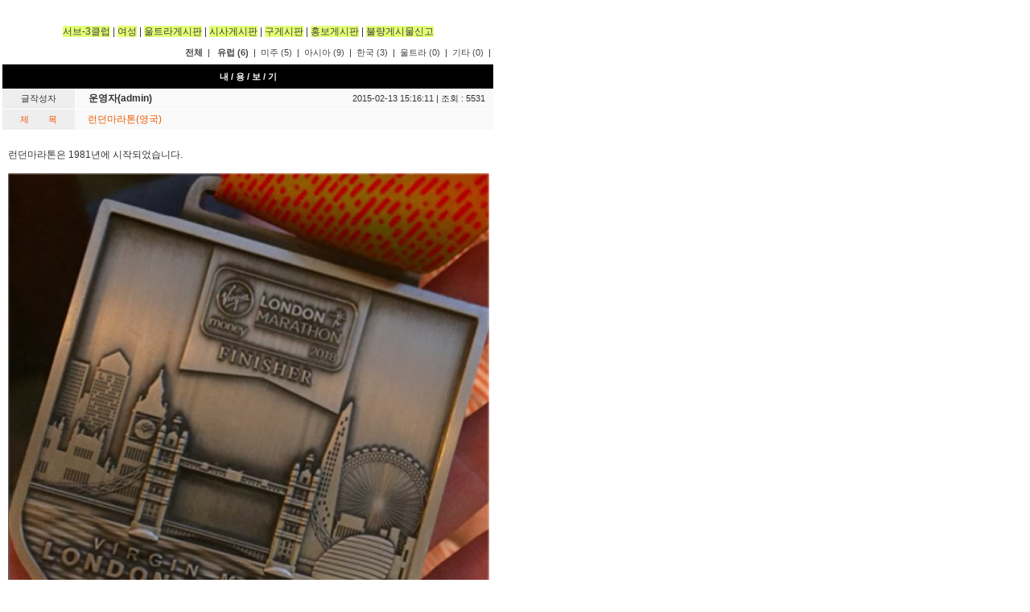

--- FILE ---
content_type: text/html; charset=no value
request_url: http://bbs.marathon.pe.kr/bbs/view.php?id=medal&page=1&sn1=&divpage=1&category=1&sn=off&ss=on&sc=on&select_arrange=headnum&desc=asc&no=15
body_size: 22716
content:
<!--
ZeroBoard¿¡ ´ëÇÑ ¶óÀÌ¼¾½º ¸í½ÃÀÔ´Ï´Ù.

¾Æ·¡ ¶óÀÌ¼¾½º¿¡ µ¿ÀÇÇÏ½Ã´Â ºÐ¸¸ Á¦·Îº¸µå¸¦ »ç¿ëÇÒ¼ö ÀÖ½À´Ï´Ù.
    
ÇÁ·Î±×·¥¸í : Zeroboard
¹èÆ÷¹öÁ¯ : 4.1 pl 10 (2009. 9. 22)
°³¹ßÀÚ : zero 
Homepage : http://zeroboard.com

1. Á¦·Îº¸µåÀÇ ¹èÆ÷±ÇÀº ZEROBOARD.COM¿¡¼­ Çã¿ëÇÑ °÷¿¡¸¸ ÀÖ½À´Ï´Ù.
   (Çã¶ô ¸ÃÁö ¾ÊÀº Àç¹èÆ÷´Â Çã¿ëÇÏÁö ¾Ê½À´Ï´Ù.)

2. Á¦·Îº¸µå´Â ÀúÀÛ±ÇÀ» ¾Æ·¡ 3¹øÇ×¸ñ¿¡ ÀÇÇØ Ç¥±âÇÏ´Â ÇÑµµ³»¿¡¼­
   °³ÀÎÈ¨ÆäÀÌÁö ¹× ÇÐ±³³ª ±³È¸µîÀÇ ºñ¿µ¸®´ÜÃ¼, ±â¾÷ÀÌ³ª ±âÅ¸ ¿µ¸®´ÜÃ¼¿¡¼­ »ç¿ëÇÒ¼ö ÀÖ½À´Ï´Ù.
   (¹Ý±¹°¡ ´ÜÃ¼³ª ºÒ¹ý ½ÎÀÌÆ®¿¡¼­ÀÇ »ç¿ëÀº ±ÝÁöÇÕ´Ï´Ù)

3. Á¦·Îº¸µå »ç¿ë½Ã ÀúÀÛ±Ç ¸í½ÃºÎºÐÀ» ÈÑ¼ÕÇÏ¸é ¾ÈµË´Ï´Ù.
   ÇÁ·Î±×·¥ ¼Ò½º, html¼Ò½º»óÀÇ ¶óÀÌ¼¾½º ¹× À¥»ó Ãâ·Â¹° ÇÏ´Ü¿¡ ÀÖ´Â Ä«ÇÇ¶óÀÌÆ®¿Í ¸µÅ©¸¦ ¼öÁ¤ÇÏÁö ¸¶½Ê½Ã¿ä.
   (ÀúÀÛ±Ç Ç¥½Ã´Â °Ô½ÃÆÇ ¹èÆ÷½Ã ÀÛ¼ºµÈ Çü½Ä¸¸À» Çã¿ëÇÕ´Ï´Ù. ÀÓÀÇ ¼öÁ¤Àº ±ÝÁöÇÕ´Ï´Ù)

4. ´Ü, Á¤½Ä µî·Ï¹öÁ¯Àº ÀúÀÛ±Ç Ç¥½Ã¸¦ »èÁ¦ÇÒ¼ö ÀÖ½À´Ï´Ù.
   Á¤½Ä µî·Ï¹öÁ¯¿¡ ´ëÇÑ ¹®ÀÇ´Â http://zeroboard.com ¿¡¼­ ¹®ÀÇ ¹æ¹ýÀ» Ã£¾ÆÁÖ½Ã±â ¹Ù¶ø´Ï´Ù.

5. ¸µÅ©¼­ºñ½ºµîÀÇ ±âº» ¿ëµµ¿¡ ¸ÂÁö ¾Ê´Â »ç¿ëÀº ±ÝÁöÇÕ´Ï´Ù.

6. Á¦·Îº¸µåÀÇ »ç¿ëÀ¸·Î ÀÎÇÑ µ¥ÀÌÅ¸ ¼Õ½Ç ¹× ±âÅ¸ ¼ÕÇØµî ¾î¶°ÇÑ »ç°í³ª ¹®Á¦¿¡ ´ëÇØ¼­ ZEROBOARD.COMÀº Àý´ë Ã¥ÀÓÀ» ÁöÁö ¾Ê½À´Ï´Ù.

7. Á¦·Îº¸µå¿¡ ´ëÇØ ZEROBOARD.COMÀº À¯Áö/ º¸¼öÀÇ ÀÇ¹«°¡ ¾ø½À´Ï´Ù.

8. Á¦·Îº¸µå ¼Ò½º´Â °³ÀÎÀûÀ¸·Î »ç¿ë½Ã ¼öÁ¤ÇÏ¿© »ç¿ëÇÒ¼ö ÀÖÁö¸¸ ¼öÁ¤µÈ ÇÁ·Î±×·¥ÀÇ Àç¹èÆ÷´Â ±ÝÁöÇÕ´Ï´Ù.
   (ÀúÀÛ±Ç °ü·Ã ºÎºÐÀº ¼öÁ¤±ÝÁöÀÔ´Ï´Ù)

9. Á¦·Îº¸µå¿¡ ¾²ÀÎ ½ºÅ²ÀÇ ÀúÀÛ±ÇÀº ½ºÅ² Á¦ÀÛÀÚ¿¡°Ô ÀÖÀ¸¸ç Á¦ÀÛÀÚÀÇ µ¿ÀÇÇÏ¿¡ ¼öÁ¤¹èÆ÷°¡ °¡´ÉÇÕ´Ï´Ù.

10. ±âÅ¸ ÀÇ¹®»çÇ×Àº http://zeroboard.com À» ÀÌ¿ëÇØ ÁÖ½Ã±â ¹Ù¶ø´Ï´Ù.
    (Áú¹®µî¿¡ ´ëÇÑ ³»¿ëÀº ¸ÞÀÏ·Î ¹ÞÁö ¾Ê½À´Ï´Ù)

-->
<html> 
<head>
	<title></title>
	<meta http-equiv=Content-Type content=text/html; charset=EUC-KR>
	<link rel=StyleSheet HREF=skin/daerew_BASICgallery/style.css type=text/css title=style>
	<script language='JavaScript'>
	var select_obj;
	function ZB_layerAction(name,status) { 
		var obj=document.all[name];
		var _tmpx,_tmpy, marginx, marginy;
		_tmpx = event.clientX + parseInt(obj.offsetWidth);
		_tmpy = event.clientY + parseInt(obj.offsetHeight);
		_marginx = document.body.clientWidth - _tmpx;
		_marginy = document.body.clientHeight - _tmpy ;
		if(_marginx < 0)
			_tmpx = event.clientX + document.body.scrollLeft + _marginx ;
		else
			_tmpx = event.clientX + document.body.scrollLeft ;
		if(_marginy < 0)
			_tmpy = event.clientY + document.body.scrollTop + _marginy +20;
		else
			_tmpy = event.clientY + document.body.scrollTop ;
		obj.style.posLeft=_tmpx-13;
		obj.style.posTop=_tmpy-12;
		if(status=='visible') {
			if(select_obj) {
				select_obj.style.visibility='hidden';
				select_obj=null;
			}
			select_obj=obj;
		}else{
			select_obj=null;
		}
		obj.style.visibility=status; 
	}


	function print_ZBlayer(name, homepage, mail, member_no, boardID, writer, traceID, traceType, isAdmin, isMember) {
		var printHeight = 0;
		var printMain="";
	
		if(homepage) {
			printMain = "<tr onMouseOver=this.style.backgroundColor='#bbbbbb' onMouseOut=this.style.backgroundColor='' onMousedown=window.open('"+homepage+"');><td style=font-family:±¼¸²;font-size:9pt height=18 nowrap>&nbsp;<img src=images/n_homepage.gif border=0 align=absmiddle>&nbsp;&nbsp;È¨ÆäÀÌÁö&nbsp;&nbsp;</td></tr>";
			printHeight = printHeight + 16;
		}
		if(mail) {
			printMain = printMain +	"<tr onMouseOver=this.style.backgroundColor='#bbbbbb' onMouseOut=this.style.backgroundColor='' onMousedown=window.open('open_window.php?mode=m&str="+mail+"','ZBremote','width=1,height=1,left=1,top=1');><td style=font-family:±¼¸²;font-size:9pt height=18 nowrap>&nbsp;<img src=images/n_mail.gif border=0 align=absmiddle>&nbsp;&nbsp;¸ÞÀÏ º¸³»±â&nbsp;&nbsp;</td></tr>";
			printHeight = printHeight + 16;
		}
		if(member_no) {
			if(isMember) {
				printMain = printMain +	"<tr onMouseOver=this.style.backgroundColor='#bbbbbb' onMouseOut=this.style.backgroundColor='' onMousedown=window.open('view_info.php?member_no="+member_no+"','view_info','width=400,height=510,toolbar=no,scrollbars=yes');><td style=font-family:±¼¸²;font-size:9pt height=18 nowrap>&nbsp;<img src=images/n_memo.gif border=0 align=absmiddle>&nbsp;&nbsp;ÂÊÁö º¸³»±â&nbsp;&nbsp;</td></tr>";
				printHeight = printHeight + 16;
			}
			printMain = printMain +	"<tr onMouseOver=this.style.backgroundColor='#bbbbbb' onMouseOut=this.style.backgroundColor='' onMousedown=window.open('view_info2.php?member_no="+member_no+"','view_info','width=400,height=510,toolbar=no,scrollbars=yes');><td style=font-family:±¼¸²;font-size:9pt height=18 nowrap>&nbsp;<img src=images/n_information.gif border=0 align=absmiddle>&nbsp;&nbsp;È¸¿øÁ¤º¸ º¸±â&nbsp;&nbsp;</td></tr>";
			printHeight = printHeight + 16;
		}
		if(writer) {
			printMain = printMain +	"<tr onMouseOver=this.style.backgroundColor='#bbbbbb' onMouseOut=this.style.backgroundColor='' onMousedown=location.href='zboard.php?id="+boardID+"&sn1=on&sn=on&ss=off&sc=off&keyword="+writer+"';><td style=font-family:±¼¸²;font-size:9pt height=18 nowrap>&nbsp;<img src=images/n_search.gif border=0 align=absmiddle>&nbsp;&nbsp;ÀÌ¸§À¸·Î °Ë»ö&nbsp;&nbsp;</td></tr>";
			printHeight = printHeight + 16;
		}
		if(isAdmin) {
			if(member_no) {
				printMain = printMain +	"<tr onMouseOver=this.style.backgroundColor='#bbbbbb' onMouseOut=this.style.backgroundColor='' onMousedown=window.open('open_window.php?mode=i&str="+member_no+"','ZBremote','width=1,height=1,left=1,top=1');><td style=font-family:±¼¸²;font-size:9pt height=18 nowrap>&nbsp;<img src=images/n_modify.gif border=0 align=absmiddle>&nbsp;&nbsp;<font color=darkred>È¸¿øÁ¤º¸ º¯°æ&nbsp;&nbsp;</td></tr>";
				printHeight = printHeight + 16;
			}
			printMain = printMain +	"<tr onMouseOver=this.style.backgroundColor='#bbbbbb' onMouseOut=this.style.backgroundColor='' onMousedown=window.open('open_window.php?mode="+traceType+"&str="+traceID+"','ZBremote','width=1,height=1,left=1,top=1');><td style=font-family:±¼¸²;font-size:9pt height=18 nowrap>&nbsp;<img src=images/n_relationlist.gif border=0 align=absmiddle>&nbsp;&nbsp;<font color=darkred>°ü·Ã±Û ÃßÀû</font>&nbsp;&nbsp;</td></tr>";
			printHeight = printHeight + 16;
		
		}
		var printHeader = "<div id='"+name+"' style='position:absolute; left:10px; top:25px; width:127; height: "+printHeight+"; z-index:1; visibility: hidden' onMousedown=ZB_layerAction('"+name+"','hidden')><table border=0><tr><td colspan=3 onMouseover=ZB_layerAction('"+name+"','hidden') height=3></td></tr><tr><td width=5 onMouseover=ZB_layerAction('"+name+"','hidden') rowspan=2>&nbsp;</td><td height=5></td></tr><tr><td><table style=cursor:hand border='0' cellspacing='1' cellpadding='0' bgcolor='black' width=100% height=100%><tr><td valign=top bgcolor=white><table border=0 cellspacing=0 cellpadding=3 width=100% height=100%>";
		var printFooter = "</table></td></tr></table></td><td width=5 rowspan=2 onMouseover=ZB_layerAction('"+name+"','hidden')>&nbsp;</td></tr><tr><td colspan=3 height=10 onMouseover=ZB_layerAction('"+name+"','hidden')></td></tr></table></div>";
	
		document.writeln(printHeader+printMain+printFooter);
	}
</script>
	</head>
<body topmargin='0'  leftmargin='0' marginwidth='0' marginheight='0'  bgcolor=white >
			<style type="text/css">
A:link    {color:454545;text-decoration:none;}
A:visited {color:454545;text-decoration:none;}
A:active  {color:454545;text-decoration:none;}
A:hover  {color:454545;text-decoration:underline;}
</style>
<table border=0>
<td width=600 align=center><br>
<!-------
<a href="http://marathon.chosun.com" target="_new"><img src="http://culture.chosun.com/banner/mbanner2019.gif" width="450" height="70" border="0"></a>
<a href="https://www.nbkorea.com/collection/HANZO_V2.action" target="_new"><img src="http://happy2run.cdn1.cafe24.com/banner/newbal2.gif"></a>
----->
<br>
<a href="http://bbs.marathon.pe.kr/tt/site/ttboard.cgi?db=sub_3"><FONT style="BACKGROUND-COLOR: #e4ff75" 
                  color=#404040>¼­ºê-3Å¬·´</a></font> | <a href="http://www.marathon.pe.kr/tt/board/ttboard.cgi?db=lady"><FONT style="BACKGROUND-COLOR: #e4ff75" 
                  color=#404040>¿©¼º</a></font> | <a href="http://www.marathon.pe.kr/tt/board/ttboard.cgi?db=ultra"><FONT style="BACKGROUND-COLOR: #e4ff75" color=#404040>¿ïÆ®¶ó°Ô½ÃÆÇ</font></a> |  <a href="http://bbs.marathon.pe.kr/tt/site/ttboard.cgi?db=issue"><FONT style="BACKGROUND-COLOR: #e4ff75" 
                  color=#404040>½Ã»ç°Ô½ÃÆÇ</a></font> | <a href="http://bbs.marathon.pe.kr/tt/site/ttboard.cgi?db=freeboard"><FONT style="BACKGROUND-COLOR: #e4ff75" 
                  color=#404040>±¸°Ô½ÃÆÇ</a></font> |   <a href="/tt/site/ttboard.cgi?db=ad"><FONT style="BACKGROUND-COLOR: #e4ff75" 
                  color=#404040>È«º¸°Ô½ÃÆÇ</a></font> | <a href="/tt/site/ttboard.cgi?db=etc"><FONT style="BACKGROUND-COLOR: #e4ff75" 
                  color=#404040></a></font> <a href="javascript:var popup=window.open('http://www.marathon.pe.kr/way-form/report.html','','width=600,height=600,resizable=yes');"><FONT style="BACKGROUND-COLOR: #e4ff75" color=#404040>ºÒ·®°Ô½Ã¹°½Å°í</font></a> 			<table border=0 cellspacing=0 cellpadding=0 width=610 height=1 style="table-layout:fixed;"><col width=100%></col><tr><td><img src=images/t.gif border=0 width=98% height=1 name=zb_get_table_width><br><img src=images/t.gif border=0 name=zb_target_resize width=1 height=1></td></tr></table>
			


<!-- ¡á DQ'Thumb Engine ver 2.0 R4.0903 for Revolution - http://www.dqstyle.com -->
<table border=0 cellspacing=0 cellpadding=0 width=610> <tr><td align=center><table border=0 cellspacing=0 cellpadding=0 width=100%>
 <tr>
  <td class=daerew align=right height=30>
  <a href=zboard.php?&id=medal><b>ÀüÃ¼</b></a>&nbsp;&nbsp;|&nbsp;&nbsp;
<a href='zboard.php?category=1&id=medal&page=1&page_num=24&sn=off&ss=on&sc=on&keyword=&select_arrange=headnum&desc=asc'><b>À¯·´ (6)</a></b>&nbsp;&nbsp;|&nbsp;
<a href='zboard.php?category=4&id=medal&page=1&page_num=24&sn=off&ss=on&sc=on&keyword=&select_arrange=headnum&desc=asc'>¹ÌÁÖ (5)</a></b>&nbsp;&nbsp;|&nbsp;
<a href='zboard.php?category=5&id=medal&page=1&page_num=24&sn=off&ss=on&sc=on&keyword=&select_arrange=headnum&desc=asc'>¾Æ½Ã¾Æ (9)</a></b>&nbsp;&nbsp;|&nbsp;
<a href='zboard.php?category=6&id=medal&page=1&page_num=24&sn=off&ss=on&sc=on&keyword=&select_arrange=headnum&desc=asc'>ÇÑ±¹ (3)</a></b>&nbsp;&nbsp;|&nbsp;
<a href='zboard.php?category=10&id=medal&page=1&page_num=24&sn=off&ss=on&sc=on&keyword=&select_arrange=headnum&desc=asc'>¿ïÆ®¶ó (0)</a></b>&nbsp;&nbsp;|&nbsp;
<a href='zboard.php?category=11&id=medal&page=1&page_num=24&sn=off&ss=on&sc=on&keyword=&select_arrange=headnum&desc=asc'>±âÅ¸ (0)</a></b>&nbsp;&nbsp;|&nbsp;
  </td>
 </tr>
</table></td></tr>
</table><table border=0 cellspacing=0 cellpadding=0 width=610>
 <tr><td class=top>³» / ¿ë / º¸ / ±â</td></tr>
</table>

<table border=0 cellspacing=0 cellpadding=0 width=610>
 <tr><td nowrap class=view-top>±ÛÀÛ¼ºÀÚ</td>
     <td nowrap></td>
     <td width=100% class=view-bg>
      <table border=0 cellspacing=0 cellpadding=0 width=100%>
       <tr><td width=100%>&nbsp;&nbsp;<b><span onMousedown="ZB_layerAction('zbLayer3','visible')" style=cursor:hand>¿î¿µÀÚ(admin)</span></td>
           <td class=daerew nowrap><!--<Zetx<img src=skin/daerew_BASICgallery/icon_home.gif border=0 align=absmiddle title='ÀÛ¼ºÀÚÀÇ À¥»çÀÌÆ®'></a>--> 2015-02-13 15:16:11 | Á¶È¸ : 5531</td>
       </tr>
      </table>
     </td>
 </tr>
 <tr><td colspan=3 width=1 height=1 bgcolor="white"></td></tr>

 <tr><td nowrap class=view-top><font color="#EF5900">Á¦&nbsp;&nbsp;&nbsp;&nbsp;&nbsp;&nbsp;&nbsp;&nbsp;¸ñ</font></td>
     <td colspan=2  class=view-bg style='word-break:break-all'>&nbsp;&nbsp;<font color="#EF5900">·±´ø¸¶¶óÅæ(¿µ±¹)</font></td>
 </tr>
 <tr><td colspan=3 width=1 height=1 bgcolor="white"></td></tr>
 <!-- <tr><td nowrap class=view-top>¸µÅ©&nbsp;&nbsp; #1</td>
     <td colspan=2 class=view-bg style='word-break:break-all'>&nbsp;&nbsp;</td>
 </tr>
 <tr><td colspan=3 width=1 height=1 bgcolor="white"></td></tr>
 --> <!-- <tr><td nowrap class=view-top>¸µÅ©&nbsp;&nbsp; #2</td>
     <td colspan=2 class=view-bg style='word-break:break-all'>&nbsp;&nbsp;</td>
 </tr>
 <tr><td colspan=3 width=1 height=1 bgcolor="white"></td></tr>
 --> <!-- <tr><td nowrap class=view-top>ÆÄÀÏ&nbsp;&nbsp; #1</td>
     <td colspan=2 class=view-bg style='word-break:break-all'>
      <table border=0 cellspacing=0 cellpadding=0 width=100%>
       <tr><td class=daerew width=100%>&nbsp;&nbsp;<Zeroboard<img src=skin/daerew_BASICgallery/icon_file.gif border=0 align=absmiddle> </a> (0)</td>
           <td class=daerew align=right nowrap> Download : 5</td>
       </tr>
      </table>
     </td>
 </tr>
 <tr><td colspan=3 width=1 height=1 bgcolor="white"></td></tr>
 --> <!-- <tr><td nowrap class=view-top>ÆÄÀÏ&nbsp;&nbsp; #2</td>
     <td colspan=2 class=view-bg style='word-break:break-all'>
      <table border=0 cellspacing=0 cellpadding=0 width=100%>
       <tr><td class=daerew width=100%>&nbsp;&nbsp;<Zeroboard<img src=skin/daerew_BASICgallery/icon_file.gif border=0 align=absmiddle> </a> (0)</td>
           <td class=daerew align=right nowrap> Download : 0</td>
    </tr>
   </table>
  </td>
 </tr>
 <tr><td colspan=3 width=1 height=1 bgcolor="white"></td></tr>
 --></table>

<table border=0 cellspacing=0 cellpadding=0 style='table-layout:fixed' width=610>
 <tr><td align=right style='padding:5 5 0 0'>
      <table border=0 cellpadding=0 cellspacing=0 width=100%>
       <tr><td align=right valign=top width=100% class=daerew><img src=images/t.gif width=10 height=10></td>
           <td nowrap><Zeroboard <img src=skin/daerew_BASICgallery/images/modify.gif border=0></a> <Zeroboard <img src=skin/daerew_BASICgallery/images/delete.gif border=0></a></td>
       </tr>
      </table>
     </td>
 </tr>
 <tr><td style='word-break:break-all;padding:7px;'>
                  <span style=line-height:160%><table border=0 cellspacing=0 cellpadding=0 width=100% style="table-layout:fixed;"><col width=100%></col><tr><td valign=top>  ·±´ø¸¶¶óÅæÀº 1981³â¿¡ ½ÃÀÛµÇ¾ú½À´Ï´Ù. <br />
<br />
<img name=zb_target_resize style="cursor:hand" onclick=window.open(this.src)  src="/medal/london_2018.jpg"><br /> 
<br />
<img name=zb_target_resize style="cursor:hand" onclick=window.open(this.src)  src="/medal/london_2017.jpg"><br /> 
<br />
<img name=zb_target_resize style="cursor:hand" onclick=window.open(this.src)  src="/medal/london_2016.jpg"><br /> 
<br />
<img name=zb_target_resize style="cursor:hand" onclick=window.open(this.src)  src="/medal/london_2015.jpg"><br /> 
<br />
<img name=zb_target_resize style="cursor:hand" onclick=window.open(this.src)  src="/medal/london_2014.jpg"><br /> 
<br />
<img name=zb_target_resize style="cursor:hand" onclick=window.open(this.src)  src="/medal/london_2014b.jpg"><br /> 
<br />
<img name=zb_target_resize style="cursor:hand" onclick=window.open(this.src)  src="/medal/london_2013.jpg"><br /> 
<br />
<img name=zb_target_resize style="cursor:hand" onclick=window.open(this.src)  src="/medal/london_2012.jpg"><br /> 
<br />
<img name=zb_target_resize style="cursor:hand" onclick=window.open(this.src)  src="/medal/london_2011.jpg"><br /> 
<br />
<img name=zb_target_resize style="cursor:hand" onclick=window.open(this.src)  src="/medal/london_2010b.jpg"><br /> 
<br />
<img name=zb_target_resize style="cursor:hand" onclick=window.open(this.src)  src="/medal/london_multi.jpg"><br /> 
<br />
<img name=zb_target_resize style="cursor:hand" onclick=window.open(this.src)  src="/medal/london_0507.jpg"><br /> 
<br />
<img name=zb_target_resize style="cursor:hand" onclick=window.open(this.src)  src="/medal/london_0204.jpg"><br /> 
<br />
<img name=zb_target_resize style="cursor:hand" onclick=window.open(this.src)  src="/medal/london_0001.jpg"><br /> 
<br />
<img name=zb_target_resize style="cursor:hand" onclick=window.open(this.src)  src="/medal/london_1996.jpg"><br /> 
<br />
<img name=zb_target_resize style="cursor:hand" onclick=window.open(this.src)  src="/medal/london_1995.jpg"><br /> 
<br />
<img name=zb_target_resize style="cursor:hand" onclick=window.open(this.src)  src="/medal/london_1993.jpg"><br /> 
<br />
<img name=zb_target_resize style="cursor:hand" onclick=window.open(this.src)  src="/medal/london_1990.jpg"><br /> 
<br />
<img name=zb_target_resize style="cursor:hand" onclick=window.open(this.src)  src="/medal/london_1987.jpg"><br /> 
<br />
<img name=zb_target_resize style="cursor:hand" onclick=window.open(this.src)  src="/medal/london_1984.jpg"><br /> 
<br />
<img name=zb_target_resize style="cursor:hand" onclick=window.open(this.src)  src="/medal/london_1983.jpg"><br /> 
<br />
<img name=zb_target_resize style="cursor:hand" onclick=window.open(this.src)  src="/medal/london_1982.jpg"><br /> 
<br />
<img name=zb_target_resize style="cursor:hand" onclick=window.open(this.src)  src="/medal/london_1981.jpg">.<!--"<--> </table></span>
     </td>
 </tr>
</table>
<!-- °£´ÜÇÑ ´ä±Û ½ÃÀÛÇÏ´Â ºÎºÐ -->
<table border=0 cellspacing=0 cellpadding=0 width=610>
<table width=610 cellspacing=0 cellpadding=0 border=0>
 <tr><td class=bar1></td></tr>
</table>
<table width=610 cellspacing=0 cellpadding=0 style='table-layout:fixed'>
 <tr><td style='padding:10 10 0 10'>
	  <table width=100% cellspacing=0 cellpadding=0 style='table-layout:fixed'>
	   <form method=post name=write action=comment_ok.php onsubmit="return check_comment_submit(this)"><input type=hidden name=page value=1><input type=hidden name=id value=medal><input type=hidden name=no value=15><input type=hidden name=select_arrange value=headnum><input type=hidden name=desc value=asc><input type=hidden name=page_num value=24><input type=hidden name=keyword value=""><input type=hidden name=category value="1"><input type=hidden name=sn value="off"><input type=hidden name=ss value="on"><input type=hidden name=sc value="on"><input type=hidden name=mode value="">
       <col width=110></col><col width=1></col><col width=></col><col width=70></col><tr valign=top>
       <tr valign=top><td>
            <table width=100% cellspacing=0 cellpadding=0>
			 <tr><td><font class=daerew>ÀÌ¸§ : </font><input type=text name=name size=8 maxlength=10 class=input value="">&nbsp;&nbsp;</td></tr>
		    </table>
		    		    <table width=100% cellspacing=0 cellpadding=0>
			 <tr><td><font class=daerew>¾ÏÈ£ : </font><input type=password name=password  size=4.8  maxlength=20 class=input></td>
		    </table>
		    		   </td>
		   <td class='bar2'></td>
		   <td style='padding-left:10'><textarea name=memo cols=20 rows=7 class=textarea style='width:100%'></textarea></td>
		   <td style='padding-top:1'><input type=submit class=daerew_submit value='ÂªÀº´ä±Û' accesskey="s" style='height:109' onfocus=blur()></td>
	   </tr>
	   </form>
	  </table>
	 </td>
 </tr>
 <tr><td bgcolor=f0f0f0 height=1></td></tr>
</table><!-- ÀÌÀü / ´ÙÀ½±Û Ãâ·Â -->

<table border=0 width=610 cellspacing=0 cellpadding=0>
 <tr height=25><td class=daerew width=60 nowrap><b>&nbsp;ÀÌÀü±Û&nbsp|</b></td>
               <td class=daerew width=100% nowrap>&nbsp<a onfocus=blur() href='view.php?id=medal&page=1&sn1=&divpage=1&category=1&sn=off&ss=on&sc=on&select_arrange=headnum&desc=asc&no=16'>½ÃÄ«°í¸¶¶óÅæ(¹Ì±¹) </a></td>
               <td class=daerew style='word-break:break-all' nowrap><b> <a onfocus=blur() href="javascript:void(window.open('view_info.php?to=&id=medal&member_no=1','mailform','width=400,height=500,statusbar=no,scrollbars=yes,toolbar=no'))"><span  onMousedown="ZB_layerAction('zbLayer1','visible')" style=cursor:hand>¿î¿µÀÚ(admin)</span></a></td>
               <td class=daerew style='word-break:break-all' nowrap>&nbsp&nbsp<span title='2015/02/13 16:21:13'>2015/02/13</span>&nbsp</td>
 </tr>
 <tr><td colspan=4 bgcolor=e5e5e5  height=1></td></tr>
</table>
<table border=0 width=610 cellspacing=0 cellpadding=0>
 <tr height=25><td class=daerew width=60 nowrap><b>&nbsp;´ÙÀ½±Û&nbsp|</b></td>
               <td class=daerew width=100% align=left>&nbsp<a onfocus=blur() href='view.php?id=medal&page=1&sn1=&divpage=1&category=1&sn=off&ss=on&sc=on&select_arrange=headnum&desc=asc&no=14'>½Ì°¡Æ÷¸£ ¸¶¶óÅæ </a></td>
               <td class=daerew style='word-break:break-all' nowrap><b> <a onfocus=blur() href="javascript:void(window.open('view_info.php?to=&id=medal&member_no=1','mailform','width=400,height=500,statusbar=noscrollbars=yes,toolbar=no'))"><span  onMousedown="ZB_layerAction('zbLayer2','visible')" style=cursor:hand>¿î¿µÀÚ(admin)</span></a></td>
               <td class=daerew style='word-break:break-all' nowrap>&nbsp&nbsp<span title='2015/02/13 14:45:13'>2015/02/13</span>&nbsp</td>
 </tr>
 <tr><td colspan=4 bgcolor=e5e5e5  height=1></td></tr>
</table>

<!-- ¹öÆ° °ü·Ã Ãâ·Â -->
<table border=0 cellspacing=2 cellpadding=3 width=610>
 <tr><td><a onfocus=blur() href='zboard.php?id=medal&page=1&page_num=24&category=1&sn=off&ss=on&sc=on&keyword=&prev_no=15&sn1=&divpage=1&select_arrange=headnum&desc=asc'><img src=skin/daerew_BASICgallery/images/list.gif border=0 align=absmiddle></a> <Zeroboard <img src=skin/daerew_BASICgallery/images/modify.gif border=0 align=absmiddle></a> <Zeroboard <img src=skin/daerew_BASICgallery/images/delete.gif border=0 align=absmiddle></a></td>
     <td align=right><a onfocus=blur() href='write.php?id=medal&page=1&sn1=&divpage=1&category=1&sn=off&ss=on&sc=on&select_arrange=headnum&desc=asc&no=15&mode=reply&sn1='><img src=skin/daerew_BASICgallery/images/reply.gif border=0 align=absmiddle></a> <Zeroboard <img src=skin/daerew_BASICgallery/images/write.gif border=0 align=absmiddle></a></td>
 </tr>
</table>
<br>
<script>
print_ZBlayer('zbLayer1', '', '', '1', 'medal', '%BF%EE%BF%B5%C0%DA%28admin%29', '', '', '', '');
print_ZBlayer('zbLayer2', '', '', '1', 'medal', '%BF%EE%BF%B5%C0%DA%28admin%29', '', '', '', '');
print_ZBlayer('zbLayer3', '', '', '1', 'medal', '%BF%EE%BF%B5%C0%DA%28admin%29', '', '', '', '');
</script>
			<table border=0 cellpadding=0 cellspacing=0 height=20 width=610>
			<tr>
				<td align=right style=font-family:tahoma,±¼¸²;font-size:8pt;line-height:150%;letter-spacing:0px>
					<font color="white">marathon</font>
				</td>   
			</tr>
			</table>

						<!-- ÀÌ¹ÌÁö ¸®»çÀÌÁî¸¦ À§ÇØ¼­ Ã³¸®ÇÏ´Â ºÎºÐ -->
			<script>
				function zb_img_check(){
					var zb_main_table_width = document.zb_get_table_width.width;
					var zb_target_resize_num = document.zb_target_resize.length;
					for(i=0;i<zb_target_resize_num;i++){ 
						if(document.zb_target_resize[i].width > zb_main_table_width) {
							document.zb_target_resize[i].width = zb_main_table_width;
						}
					}
				}
				window.onload = zb_img_check;
			</script>

			</div>
</body>
</html>
			

<!--
 Session Excuted  : 0.0238
 Connect Checked  : 0.0018
 Query Excuted  : 0.018
 PHP Excuted  : 0.010
 Check Lists : 0.001
 Skins Excuted  : 0.006
 Total Excuted Time : 0.059
-->


--- FILE ---
content_type: text/css
request_url: http://bbs.marathon.pe.kr/bbs/skin/daerew_BASICgallery/style.css
body_size: 2646
content:
BODY,TD,SELECT,input,DIV,form,TEXTAREA,center,option,pre,blockquote {font-size:9pt; font-family:Tahoma, verdana, arial, helvetica, sans-serif, 돋움; color:#333333;}

A:link        {color:#333333;text-decoration:none;}
A:visited     {color:#333333;text-decoration:none;}
A:active      {color:#333333;text-decoration:none;}
A:hover       {color:#000000;text-decoration:none;}

.daerew       {font-family:Tahoma, verdana, arial, helvetica, sans-serif, 돋움; font-size:8pt; color:#333333; line-height:120%;}
.daerew_bold  {font-family:Tahoma, verdana, arial, helvetica, sans-serif, 돋움; font-size:8pt; color:#333333; line-height:120%; font-weight:bold;}
.comment      {font-family:Tahoma, verdana, arial, helvetica, sans-serif, 돋움; font-size:7pt; color:#999999; line-height:120%;}
.more         {font-family:Tahoma, verdana, arial, helvetica, sans-serif, 돋움; font-size:8pt; color:#ff9900; line-height:120%;}
.sub          {font-family:Tahoma, verdana, arial, helvetica, sans-serif, 돋움; font-size:8pt; color:#308694; line-height:150%;}

.top          {font-family:Tahoma, verdana, arial, helvetica, sans-serif, 돋움; font-size:8pt; color:#ffffff; text-align:center; line-height:120%; background:#000000; height:30; font-weight:bold;}
.background   {background:#F9F9F9}
.view-bg      {background:#F9F9F9; padding:0 10;}
.view-top     {font-family:Tahoma, verdana, arial, helvetica, sans-serif, 돋움; font-size:8pt; color:#333333; background:#EEEEEE; text-align:center; width:90; height:25;  line-height:120%;}
.textarea     {font-family:Tahoma, verdana, arial, helvetica, sans-serif, 돋움; font-size:9pt; color:black; background-color:white; border:1 solid #E5E5E5; silver; cursor:hand;}
.input        {font-family:Tahoma, verdana, arial, helvetica, sans-serif, 돋움; font-size:9pt; color:black; background-color:white; border:1 solid #E5E5E5; silver; height:20px; cursor:hand;}

.daerew_submit{font-family:Tahoma, verdana, arial, helvetica, sans-serif, 돋움; font-size:9pt; color:#666666; background-color:#f7f7f7; border-color:#dddddd;border-width:1px;border-style:solid; cursor:hand;}
.write_bottom {font-family:Tahoma, verdana, arial, helvetica, sans-serif, 돋움; font-size:8pt; color:#ffffff; line-height:120%; background:#000000; height:30;}
.picture      {border-color:#f4f4f4; border-width:1 1 1 1; border-style:solid}
.bar1         {width:100%; height:1px; background-color:#dddddd}
.bar2         {background-color:#dddddd}

.comment1     {font-family:tahoma;font-size:7pt;color:orange}
.comment2     {font-family:tahoma;font-size:7pt;color:red}
.comment3     {font-family:tahoma;font-size:7pt;color:#999999}